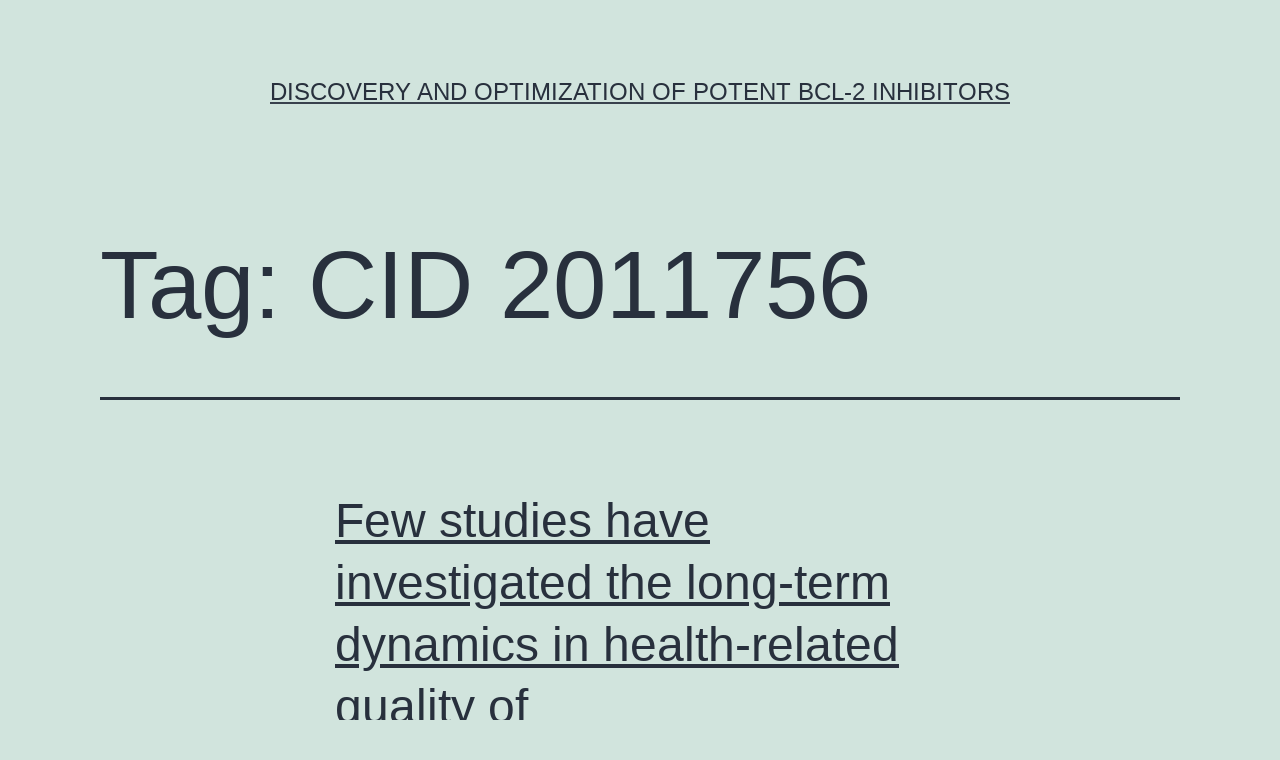

--- FILE ---
content_type: text/html; charset=UTF-8
request_url: http://www.monossabios.com/tag/cid-2011756/
body_size: 51780
content:
<!doctype html>
<html lang="en-US" >
<head>
	<meta charset="UTF-8" />
	<meta name="viewport" content="width=device-width, initial-scale=1" />
	<title>CID 2011756 &#8211; Discovery and optimization of potent BCL-2 Inhibitors</title>
<meta name='robots' content='max-image-preview:large' />
<link rel="alternate" type="application/rss+xml" title="Discovery and optimization of potent BCL-2 Inhibitors &raquo; Feed" href="http://www.monossabios.com/feed/" />
<link rel="alternate" type="application/rss+xml" title="Discovery and optimization of potent BCL-2 Inhibitors &raquo; Comments Feed" href="http://www.monossabios.com/comments/feed/" />
<link rel="alternate" type="application/rss+xml" title="Discovery and optimization of potent BCL-2 Inhibitors &raquo; CID 2011756 Tag Feed" href="http://www.monossabios.com/tag/cid-2011756/feed/" />
<script>
window._wpemojiSettings = {"baseUrl":"https:\/\/s.w.org\/images\/core\/emoji\/14.0.0\/72x72\/","ext":".png","svgUrl":"https:\/\/s.w.org\/images\/core\/emoji\/14.0.0\/svg\/","svgExt":".svg","source":{"concatemoji":"http:\/\/www.monossabios.com\/wp-includes\/js\/wp-emoji-release.min.js?ver=6.1.9"}};
/*! This file is auto-generated */
!function(e,a,t){var n,r,o,i=a.createElement("canvas"),p=i.getContext&&i.getContext("2d");function s(e,t){var a=String.fromCharCode,e=(p.clearRect(0,0,i.width,i.height),p.fillText(a.apply(this,e),0,0),i.toDataURL());return p.clearRect(0,0,i.width,i.height),p.fillText(a.apply(this,t),0,0),e===i.toDataURL()}function c(e){var t=a.createElement("script");t.src=e,t.defer=t.type="text/javascript",a.getElementsByTagName("head")[0].appendChild(t)}for(o=Array("flag","emoji"),t.supports={everything:!0,everythingExceptFlag:!0},r=0;r<o.length;r++)t.supports[o[r]]=function(e){if(p&&p.fillText)switch(p.textBaseline="top",p.font="600 32px Arial",e){case"flag":return s([127987,65039,8205,9895,65039],[127987,65039,8203,9895,65039])?!1:!s([55356,56826,55356,56819],[55356,56826,8203,55356,56819])&&!s([55356,57332,56128,56423,56128,56418,56128,56421,56128,56430,56128,56423,56128,56447],[55356,57332,8203,56128,56423,8203,56128,56418,8203,56128,56421,8203,56128,56430,8203,56128,56423,8203,56128,56447]);case"emoji":return!s([129777,127995,8205,129778,127999],[129777,127995,8203,129778,127999])}return!1}(o[r]),t.supports.everything=t.supports.everything&&t.supports[o[r]],"flag"!==o[r]&&(t.supports.everythingExceptFlag=t.supports.everythingExceptFlag&&t.supports[o[r]]);t.supports.everythingExceptFlag=t.supports.everythingExceptFlag&&!t.supports.flag,t.DOMReady=!1,t.readyCallback=function(){t.DOMReady=!0},t.supports.everything||(n=function(){t.readyCallback()},a.addEventListener?(a.addEventListener("DOMContentLoaded",n,!1),e.addEventListener("load",n,!1)):(e.attachEvent("onload",n),a.attachEvent("onreadystatechange",function(){"complete"===a.readyState&&t.readyCallback()})),(e=t.source||{}).concatemoji?c(e.concatemoji):e.wpemoji&&e.twemoji&&(c(e.twemoji),c(e.wpemoji)))}(window,document,window._wpemojiSettings);
</script>
<style>
img.wp-smiley,
img.emoji {
	display: inline !important;
	border: none !important;
	box-shadow: none !important;
	height: 1em !important;
	width: 1em !important;
	margin: 0 0.07em !important;
	vertical-align: -0.1em !important;
	background: none !important;
	padding: 0 !important;
}
</style>
	<link rel='stylesheet' id='wp-block-library-css' href='http://www.monossabios.com/wp-includes/css/dist/block-library/style.min.css?ver=6.1.9' media='all' />
<style id='wp-block-library-theme-inline-css'>
.wp-block-audio figcaption{color:#555;font-size:13px;text-align:center}.is-dark-theme .wp-block-audio figcaption{color:hsla(0,0%,100%,.65)}.wp-block-audio{margin:0 0 1em}.wp-block-code{border:1px solid #ccc;border-radius:4px;font-family:Menlo,Consolas,monaco,monospace;padding:.8em 1em}.wp-block-embed figcaption{color:#555;font-size:13px;text-align:center}.is-dark-theme .wp-block-embed figcaption{color:hsla(0,0%,100%,.65)}.wp-block-embed{margin:0 0 1em}.blocks-gallery-caption{color:#555;font-size:13px;text-align:center}.is-dark-theme .blocks-gallery-caption{color:hsla(0,0%,100%,.65)}.wp-block-image figcaption{color:#555;font-size:13px;text-align:center}.is-dark-theme .wp-block-image figcaption{color:hsla(0,0%,100%,.65)}.wp-block-image{margin:0 0 1em}.wp-block-pullquote{border-top:4px solid;border-bottom:4px solid;margin-bottom:1.75em;color:currentColor}.wp-block-pullquote__citation,.wp-block-pullquote cite,.wp-block-pullquote footer{color:currentColor;text-transform:uppercase;font-size:.8125em;font-style:normal}.wp-block-quote{border-left:.25em solid;margin:0 0 1.75em;padding-left:1em}.wp-block-quote cite,.wp-block-quote footer{color:currentColor;font-size:.8125em;position:relative;font-style:normal}.wp-block-quote.has-text-align-right{border-left:none;border-right:.25em solid;padding-left:0;padding-right:1em}.wp-block-quote.has-text-align-center{border:none;padding-left:0}.wp-block-quote.is-large,.wp-block-quote.is-style-large,.wp-block-quote.is-style-plain{border:none}.wp-block-search .wp-block-search__label{font-weight:700}.wp-block-search__button{border:1px solid #ccc;padding:.375em .625em}:where(.wp-block-group.has-background){padding:1.25em 2.375em}.wp-block-separator.has-css-opacity{opacity:.4}.wp-block-separator{border:none;border-bottom:2px solid;margin-left:auto;margin-right:auto}.wp-block-separator.has-alpha-channel-opacity{opacity:1}.wp-block-separator:not(.is-style-wide):not(.is-style-dots){width:100px}.wp-block-separator.has-background:not(.is-style-dots){border-bottom:none;height:1px}.wp-block-separator.has-background:not(.is-style-wide):not(.is-style-dots){height:2px}.wp-block-table{margin:"0 0 1em 0"}.wp-block-table thead{border-bottom:3px solid}.wp-block-table tfoot{border-top:3px solid}.wp-block-table td,.wp-block-table th{word-break:normal}.wp-block-table figcaption{color:#555;font-size:13px;text-align:center}.is-dark-theme .wp-block-table figcaption{color:hsla(0,0%,100%,.65)}.wp-block-video figcaption{color:#555;font-size:13px;text-align:center}.is-dark-theme .wp-block-video figcaption{color:hsla(0,0%,100%,.65)}.wp-block-video{margin:0 0 1em}.wp-block-template-part.has-background{padding:1.25em 2.375em;margin-top:0;margin-bottom:0}
</style>
<link rel='stylesheet' id='classic-theme-styles-css' href='http://www.monossabios.com/wp-includes/css/classic-themes.min.css?ver=1' media='all' />
<style id='global-styles-inline-css'>
body{--wp--preset--color--black: #000000;--wp--preset--color--cyan-bluish-gray: #abb8c3;--wp--preset--color--white: #FFFFFF;--wp--preset--color--pale-pink: #f78da7;--wp--preset--color--vivid-red: #cf2e2e;--wp--preset--color--luminous-vivid-orange: #ff6900;--wp--preset--color--luminous-vivid-amber: #fcb900;--wp--preset--color--light-green-cyan: #7bdcb5;--wp--preset--color--vivid-green-cyan: #00d084;--wp--preset--color--pale-cyan-blue: #8ed1fc;--wp--preset--color--vivid-cyan-blue: #0693e3;--wp--preset--color--vivid-purple: #9b51e0;--wp--preset--color--dark-gray: #28303D;--wp--preset--color--gray: #39414D;--wp--preset--color--green: #D1E4DD;--wp--preset--color--blue: #D1DFE4;--wp--preset--color--purple: #D1D1E4;--wp--preset--color--red: #E4D1D1;--wp--preset--color--orange: #E4DAD1;--wp--preset--color--yellow: #EEEADD;--wp--preset--gradient--vivid-cyan-blue-to-vivid-purple: linear-gradient(135deg,rgba(6,147,227,1) 0%,rgb(155,81,224) 100%);--wp--preset--gradient--light-green-cyan-to-vivid-green-cyan: linear-gradient(135deg,rgb(122,220,180) 0%,rgb(0,208,130) 100%);--wp--preset--gradient--luminous-vivid-amber-to-luminous-vivid-orange: linear-gradient(135deg,rgba(252,185,0,1) 0%,rgba(255,105,0,1) 100%);--wp--preset--gradient--luminous-vivid-orange-to-vivid-red: linear-gradient(135deg,rgba(255,105,0,1) 0%,rgb(207,46,46) 100%);--wp--preset--gradient--very-light-gray-to-cyan-bluish-gray: linear-gradient(135deg,rgb(238,238,238) 0%,rgb(169,184,195) 100%);--wp--preset--gradient--cool-to-warm-spectrum: linear-gradient(135deg,rgb(74,234,220) 0%,rgb(151,120,209) 20%,rgb(207,42,186) 40%,rgb(238,44,130) 60%,rgb(251,105,98) 80%,rgb(254,248,76) 100%);--wp--preset--gradient--blush-light-purple: linear-gradient(135deg,rgb(255,206,236) 0%,rgb(152,150,240) 100%);--wp--preset--gradient--blush-bordeaux: linear-gradient(135deg,rgb(254,205,165) 0%,rgb(254,45,45) 50%,rgb(107,0,62) 100%);--wp--preset--gradient--luminous-dusk: linear-gradient(135deg,rgb(255,203,112) 0%,rgb(199,81,192) 50%,rgb(65,88,208) 100%);--wp--preset--gradient--pale-ocean: linear-gradient(135deg,rgb(255,245,203) 0%,rgb(182,227,212) 50%,rgb(51,167,181) 100%);--wp--preset--gradient--electric-grass: linear-gradient(135deg,rgb(202,248,128) 0%,rgb(113,206,126) 100%);--wp--preset--gradient--midnight: linear-gradient(135deg,rgb(2,3,129) 0%,rgb(40,116,252) 100%);--wp--preset--gradient--purple-to-yellow: linear-gradient(160deg, #D1D1E4 0%, #EEEADD 100%);--wp--preset--gradient--yellow-to-purple: linear-gradient(160deg, #EEEADD 0%, #D1D1E4 100%);--wp--preset--gradient--green-to-yellow: linear-gradient(160deg, #D1E4DD 0%, #EEEADD 100%);--wp--preset--gradient--yellow-to-green: linear-gradient(160deg, #EEEADD 0%, #D1E4DD 100%);--wp--preset--gradient--red-to-yellow: linear-gradient(160deg, #E4D1D1 0%, #EEEADD 100%);--wp--preset--gradient--yellow-to-red: linear-gradient(160deg, #EEEADD 0%, #E4D1D1 100%);--wp--preset--gradient--purple-to-red: linear-gradient(160deg, #D1D1E4 0%, #E4D1D1 100%);--wp--preset--gradient--red-to-purple: linear-gradient(160deg, #E4D1D1 0%, #D1D1E4 100%);--wp--preset--duotone--dark-grayscale: url('#wp-duotone-dark-grayscale');--wp--preset--duotone--grayscale: url('#wp-duotone-grayscale');--wp--preset--duotone--purple-yellow: url('#wp-duotone-purple-yellow');--wp--preset--duotone--blue-red: url('#wp-duotone-blue-red');--wp--preset--duotone--midnight: url('#wp-duotone-midnight');--wp--preset--duotone--magenta-yellow: url('#wp-duotone-magenta-yellow');--wp--preset--duotone--purple-green: url('#wp-duotone-purple-green');--wp--preset--duotone--blue-orange: url('#wp-duotone-blue-orange');--wp--preset--font-size--small: 18px;--wp--preset--font-size--medium: 20px;--wp--preset--font-size--large: 24px;--wp--preset--font-size--x-large: 42px;--wp--preset--font-size--extra-small: 16px;--wp--preset--font-size--normal: 20px;--wp--preset--font-size--extra-large: 40px;--wp--preset--font-size--huge: 96px;--wp--preset--font-size--gigantic: 144px;--wp--preset--spacing--20: 0.44rem;--wp--preset--spacing--30: 0.67rem;--wp--preset--spacing--40: 1rem;--wp--preset--spacing--50: 1.5rem;--wp--preset--spacing--60: 2.25rem;--wp--preset--spacing--70: 3.38rem;--wp--preset--spacing--80: 5.06rem;}:where(.is-layout-flex){gap: 0.5em;}body .is-layout-flow > .alignleft{float: left;margin-inline-start: 0;margin-inline-end: 2em;}body .is-layout-flow > .alignright{float: right;margin-inline-start: 2em;margin-inline-end: 0;}body .is-layout-flow > .aligncenter{margin-left: auto !important;margin-right: auto !important;}body .is-layout-constrained > .alignleft{float: left;margin-inline-start: 0;margin-inline-end: 2em;}body .is-layout-constrained > .alignright{float: right;margin-inline-start: 2em;margin-inline-end: 0;}body .is-layout-constrained > .aligncenter{margin-left: auto !important;margin-right: auto !important;}body .is-layout-constrained > :where(:not(.alignleft):not(.alignright):not(.alignfull)){max-width: var(--wp--style--global--content-size);margin-left: auto !important;margin-right: auto !important;}body .is-layout-constrained > .alignwide{max-width: var(--wp--style--global--wide-size);}body .is-layout-flex{display: flex;}body .is-layout-flex{flex-wrap: wrap;align-items: center;}body .is-layout-flex > *{margin: 0;}:where(.wp-block-columns.is-layout-flex){gap: 2em;}.has-black-color{color: var(--wp--preset--color--black) !important;}.has-cyan-bluish-gray-color{color: var(--wp--preset--color--cyan-bluish-gray) !important;}.has-white-color{color: var(--wp--preset--color--white) !important;}.has-pale-pink-color{color: var(--wp--preset--color--pale-pink) !important;}.has-vivid-red-color{color: var(--wp--preset--color--vivid-red) !important;}.has-luminous-vivid-orange-color{color: var(--wp--preset--color--luminous-vivid-orange) !important;}.has-luminous-vivid-amber-color{color: var(--wp--preset--color--luminous-vivid-amber) !important;}.has-light-green-cyan-color{color: var(--wp--preset--color--light-green-cyan) !important;}.has-vivid-green-cyan-color{color: var(--wp--preset--color--vivid-green-cyan) !important;}.has-pale-cyan-blue-color{color: var(--wp--preset--color--pale-cyan-blue) !important;}.has-vivid-cyan-blue-color{color: var(--wp--preset--color--vivid-cyan-blue) !important;}.has-vivid-purple-color{color: var(--wp--preset--color--vivid-purple) !important;}.has-black-background-color{background-color: var(--wp--preset--color--black) !important;}.has-cyan-bluish-gray-background-color{background-color: var(--wp--preset--color--cyan-bluish-gray) !important;}.has-white-background-color{background-color: var(--wp--preset--color--white) !important;}.has-pale-pink-background-color{background-color: var(--wp--preset--color--pale-pink) !important;}.has-vivid-red-background-color{background-color: var(--wp--preset--color--vivid-red) !important;}.has-luminous-vivid-orange-background-color{background-color: var(--wp--preset--color--luminous-vivid-orange) !important;}.has-luminous-vivid-amber-background-color{background-color: var(--wp--preset--color--luminous-vivid-amber) !important;}.has-light-green-cyan-background-color{background-color: var(--wp--preset--color--light-green-cyan) !important;}.has-vivid-green-cyan-background-color{background-color: var(--wp--preset--color--vivid-green-cyan) !important;}.has-pale-cyan-blue-background-color{background-color: var(--wp--preset--color--pale-cyan-blue) !important;}.has-vivid-cyan-blue-background-color{background-color: var(--wp--preset--color--vivid-cyan-blue) !important;}.has-vivid-purple-background-color{background-color: var(--wp--preset--color--vivid-purple) !important;}.has-black-border-color{border-color: var(--wp--preset--color--black) !important;}.has-cyan-bluish-gray-border-color{border-color: var(--wp--preset--color--cyan-bluish-gray) !important;}.has-white-border-color{border-color: var(--wp--preset--color--white) !important;}.has-pale-pink-border-color{border-color: var(--wp--preset--color--pale-pink) !important;}.has-vivid-red-border-color{border-color: var(--wp--preset--color--vivid-red) !important;}.has-luminous-vivid-orange-border-color{border-color: var(--wp--preset--color--luminous-vivid-orange) !important;}.has-luminous-vivid-amber-border-color{border-color: var(--wp--preset--color--luminous-vivid-amber) !important;}.has-light-green-cyan-border-color{border-color: var(--wp--preset--color--light-green-cyan) !important;}.has-vivid-green-cyan-border-color{border-color: var(--wp--preset--color--vivid-green-cyan) !important;}.has-pale-cyan-blue-border-color{border-color: var(--wp--preset--color--pale-cyan-blue) !important;}.has-vivid-cyan-blue-border-color{border-color: var(--wp--preset--color--vivid-cyan-blue) !important;}.has-vivid-purple-border-color{border-color: var(--wp--preset--color--vivid-purple) !important;}.has-vivid-cyan-blue-to-vivid-purple-gradient-background{background: var(--wp--preset--gradient--vivid-cyan-blue-to-vivid-purple) !important;}.has-light-green-cyan-to-vivid-green-cyan-gradient-background{background: var(--wp--preset--gradient--light-green-cyan-to-vivid-green-cyan) !important;}.has-luminous-vivid-amber-to-luminous-vivid-orange-gradient-background{background: var(--wp--preset--gradient--luminous-vivid-amber-to-luminous-vivid-orange) !important;}.has-luminous-vivid-orange-to-vivid-red-gradient-background{background: var(--wp--preset--gradient--luminous-vivid-orange-to-vivid-red) !important;}.has-very-light-gray-to-cyan-bluish-gray-gradient-background{background: var(--wp--preset--gradient--very-light-gray-to-cyan-bluish-gray) !important;}.has-cool-to-warm-spectrum-gradient-background{background: var(--wp--preset--gradient--cool-to-warm-spectrum) !important;}.has-blush-light-purple-gradient-background{background: var(--wp--preset--gradient--blush-light-purple) !important;}.has-blush-bordeaux-gradient-background{background: var(--wp--preset--gradient--blush-bordeaux) !important;}.has-luminous-dusk-gradient-background{background: var(--wp--preset--gradient--luminous-dusk) !important;}.has-pale-ocean-gradient-background{background: var(--wp--preset--gradient--pale-ocean) !important;}.has-electric-grass-gradient-background{background: var(--wp--preset--gradient--electric-grass) !important;}.has-midnight-gradient-background{background: var(--wp--preset--gradient--midnight) !important;}.has-small-font-size{font-size: var(--wp--preset--font-size--small) !important;}.has-medium-font-size{font-size: var(--wp--preset--font-size--medium) !important;}.has-large-font-size{font-size: var(--wp--preset--font-size--large) !important;}.has-x-large-font-size{font-size: var(--wp--preset--font-size--x-large) !important;}
.wp-block-navigation a:where(:not(.wp-element-button)){color: inherit;}
:where(.wp-block-columns.is-layout-flex){gap: 2em;}
.wp-block-pullquote{font-size: 1.5em;line-height: 1.6;}
</style>
<link rel='stylesheet' id='twenty-twenty-one-style-css' href='http://www.monossabios.com/wp-content/themes/twentytwentyone/style.css?ver=1.7' media='all' />
<link rel='stylesheet' id='twenty-twenty-one-print-style-css' href='http://www.monossabios.com/wp-content/themes/twentytwentyone/assets/css/print.css?ver=1.7' media='print' />
<link rel="https://api.w.org/" href="http://www.monossabios.com/wp-json/" /><link rel="alternate" type="application/json" href="http://www.monossabios.com/wp-json/wp/v2/tags/255" /><link rel="EditURI" type="application/rsd+xml" title="RSD" href="http://www.monossabios.com/xmlrpc.php?rsd" />
<link rel="wlwmanifest" type="application/wlwmanifest+xml" href="http://www.monossabios.com/wp-includes/wlwmanifest.xml" />
<meta name="generator" content="WordPress 6.1.9" />
<style>.recentcomments a{display:inline !important;padding:0 !important;margin:0 !important;}</style></head>

<body class="archive tag tag-cid-2011756 tag-255 wp-embed-responsive is-light-theme no-js hfeed">
<svg xmlns="http://www.w3.org/2000/svg" viewBox="0 0 0 0" width="0" height="0" focusable="false" role="none" style="visibility: hidden; position: absolute; left: -9999px; overflow: hidden;" ><defs><filter id="wp-duotone-dark-grayscale"><feColorMatrix color-interpolation-filters="sRGB" type="matrix" values=" .299 .587 .114 0 0 .299 .587 .114 0 0 .299 .587 .114 0 0 .299 .587 .114 0 0 " /><feComponentTransfer color-interpolation-filters="sRGB" ><feFuncR type="table" tableValues="0 0.49803921568627" /><feFuncG type="table" tableValues="0 0.49803921568627" /><feFuncB type="table" tableValues="0 0.49803921568627" /><feFuncA type="table" tableValues="1 1" /></feComponentTransfer><feComposite in2="SourceGraphic" operator="in" /></filter></defs></svg><svg xmlns="http://www.w3.org/2000/svg" viewBox="0 0 0 0" width="0" height="0" focusable="false" role="none" style="visibility: hidden; position: absolute; left: -9999px; overflow: hidden;" ><defs><filter id="wp-duotone-grayscale"><feColorMatrix color-interpolation-filters="sRGB" type="matrix" values=" .299 .587 .114 0 0 .299 .587 .114 0 0 .299 .587 .114 0 0 .299 .587 .114 0 0 " /><feComponentTransfer color-interpolation-filters="sRGB" ><feFuncR type="table" tableValues="0 1" /><feFuncG type="table" tableValues="0 1" /><feFuncB type="table" tableValues="0 1" /><feFuncA type="table" tableValues="1 1" /></feComponentTransfer><feComposite in2="SourceGraphic" operator="in" /></filter></defs></svg><svg xmlns="http://www.w3.org/2000/svg" viewBox="0 0 0 0" width="0" height="0" focusable="false" role="none" style="visibility: hidden; position: absolute; left: -9999px; overflow: hidden;" ><defs><filter id="wp-duotone-purple-yellow"><feColorMatrix color-interpolation-filters="sRGB" type="matrix" values=" .299 .587 .114 0 0 .299 .587 .114 0 0 .299 .587 .114 0 0 .299 .587 .114 0 0 " /><feComponentTransfer color-interpolation-filters="sRGB" ><feFuncR type="table" tableValues="0.54901960784314 0.98823529411765" /><feFuncG type="table" tableValues="0 1" /><feFuncB type="table" tableValues="0.71764705882353 0.25490196078431" /><feFuncA type="table" tableValues="1 1" /></feComponentTransfer><feComposite in2="SourceGraphic" operator="in" /></filter></defs></svg><svg xmlns="http://www.w3.org/2000/svg" viewBox="0 0 0 0" width="0" height="0" focusable="false" role="none" style="visibility: hidden; position: absolute; left: -9999px; overflow: hidden;" ><defs><filter id="wp-duotone-blue-red"><feColorMatrix color-interpolation-filters="sRGB" type="matrix" values=" .299 .587 .114 0 0 .299 .587 .114 0 0 .299 .587 .114 0 0 .299 .587 .114 0 0 " /><feComponentTransfer color-interpolation-filters="sRGB" ><feFuncR type="table" tableValues="0 1" /><feFuncG type="table" tableValues="0 0.27843137254902" /><feFuncB type="table" tableValues="0.5921568627451 0.27843137254902" /><feFuncA type="table" tableValues="1 1" /></feComponentTransfer><feComposite in2="SourceGraphic" operator="in" /></filter></defs></svg><svg xmlns="http://www.w3.org/2000/svg" viewBox="0 0 0 0" width="0" height="0" focusable="false" role="none" style="visibility: hidden; position: absolute; left: -9999px; overflow: hidden;" ><defs><filter id="wp-duotone-midnight"><feColorMatrix color-interpolation-filters="sRGB" type="matrix" values=" .299 .587 .114 0 0 .299 .587 .114 0 0 .299 .587 .114 0 0 .299 .587 .114 0 0 " /><feComponentTransfer color-interpolation-filters="sRGB" ><feFuncR type="table" tableValues="0 0" /><feFuncG type="table" tableValues="0 0.64705882352941" /><feFuncB type="table" tableValues="0 1" /><feFuncA type="table" tableValues="1 1" /></feComponentTransfer><feComposite in2="SourceGraphic" operator="in" /></filter></defs></svg><svg xmlns="http://www.w3.org/2000/svg" viewBox="0 0 0 0" width="0" height="0" focusable="false" role="none" style="visibility: hidden; position: absolute; left: -9999px; overflow: hidden;" ><defs><filter id="wp-duotone-magenta-yellow"><feColorMatrix color-interpolation-filters="sRGB" type="matrix" values=" .299 .587 .114 0 0 .299 .587 .114 0 0 .299 .587 .114 0 0 .299 .587 .114 0 0 " /><feComponentTransfer color-interpolation-filters="sRGB" ><feFuncR type="table" tableValues="0.78039215686275 1" /><feFuncG type="table" tableValues="0 0.94901960784314" /><feFuncB type="table" tableValues="0.35294117647059 0.47058823529412" /><feFuncA type="table" tableValues="1 1" /></feComponentTransfer><feComposite in2="SourceGraphic" operator="in" /></filter></defs></svg><svg xmlns="http://www.w3.org/2000/svg" viewBox="0 0 0 0" width="0" height="0" focusable="false" role="none" style="visibility: hidden; position: absolute; left: -9999px; overflow: hidden;" ><defs><filter id="wp-duotone-purple-green"><feColorMatrix color-interpolation-filters="sRGB" type="matrix" values=" .299 .587 .114 0 0 .299 .587 .114 0 0 .299 .587 .114 0 0 .299 .587 .114 0 0 " /><feComponentTransfer color-interpolation-filters="sRGB" ><feFuncR type="table" tableValues="0.65098039215686 0.40392156862745" /><feFuncG type="table" tableValues="0 1" /><feFuncB type="table" tableValues="0.44705882352941 0.4" /><feFuncA type="table" tableValues="1 1" /></feComponentTransfer><feComposite in2="SourceGraphic" operator="in" /></filter></defs></svg><svg xmlns="http://www.w3.org/2000/svg" viewBox="0 0 0 0" width="0" height="0" focusable="false" role="none" style="visibility: hidden; position: absolute; left: -9999px; overflow: hidden;" ><defs><filter id="wp-duotone-blue-orange"><feColorMatrix color-interpolation-filters="sRGB" type="matrix" values=" .299 .587 .114 0 0 .299 .587 .114 0 0 .299 .587 .114 0 0 .299 .587 .114 0 0 " /><feComponentTransfer color-interpolation-filters="sRGB" ><feFuncR type="table" tableValues="0.098039215686275 1" /><feFuncG type="table" tableValues="0 0.66274509803922" /><feFuncB type="table" tableValues="0.84705882352941 0.41960784313725" /><feFuncA type="table" tableValues="1 1" /></feComponentTransfer><feComposite in2="SourceGraphic" operator="in" /></filter></defs></svg><div id="page" class="site">
	<a class="skip-link screen-reader-text" href="#content">Skip to content</a>

	
<header id="masthead" class="site-header has-title-and-tagline">

	

<div class="site-branding">

	
						<p class="site-title"><a href="http://www.monossabios.com/">Discovery and optimization of potent BCL-2 Inhibitors</a></p>
			
	</div><!-- .site-branding -->
	

</header><!-- #masthead -->

	<div id="content" class="site-content">
		<div id="primary" class="content-area">
			<main id="main" class="site-main">


	<header class="page-header alignwide">
		<h1 class="page-title">Tag: <span>CID 2011756</span></h1>			</header><!-- .page-header -->

					
<article id="post-244" class="post-244 post type-post status-publish format-standard hentry category-a1-receptors tag-cid-2011756 tag-fosl1 entry">

	
<header class="entry-header">
	<h2 class="entry-title default-max-width"><a href="http://www.monossabios.com/2016/05/22/few-studies-have-investigated-the-long-term-dynamics-in-health-related-quality-of/">Few studies have investigated the long-term dynamics in health-related quality of</a></h2></header><!-- .entry-header -->

	<div class="entry-content">
		<p>Few studies have investigated the long-term dynamics in health-related quality of life (HRQoL) among HIV-positive persons from acute infection. scores improved over time except from PWB and CF. A higher educational status contraceptive use and a higher BMI were the strongest predictors of higher overall/sub-scale FAHI scores. CD4 count number and HIV viral insert were&hellip; <a class="more-link" href="http://www.monossabios.com/2016/05/22/few-studies-have-investigated-the-long-term-dynamics-in-health-related-quality-of/">Continue reading <span class="screen-reader-text">Few studies have investigated the long-term dynamics in health-related quality of</span></a></p>
	</div><!-- .entry-content -->

	<footer class="entry-footer default-max-width">
		<span class="posted-on">Published <time class="entry-date published updated" datetime="2016-05-22T15:27:32+00:00">May 22, 2016</time></span><div class="post-taxonomies"><span class="cat-links">Categorized as <a href="http://www.monossabios.com/category/a1-receptors/" rel="category tag">A1 Receptors</a> </span><span class="tags-links">Tagged <a href="http://www.monossabios.com/tag/cid-2011756/" rel="tag">CID 2011756</a>, <a href="http://www.monossabios.com/tag/fosl1/" rel="tag">Fosl1</a></span></div>	</footer><!-- .entry-footer -->
</article><!-- #post-${ID} -->
	
	

			</main><!-- #main -->
		</div><!-- #primary -->
	</div><!-- #content -->

	
	<aside class="widget-area">
		<section id="search-2" class="widget widget_search"><form role="search"  method="get" class="search-form" action="http://www.monossabios.com/">
	<label for="search-form-1">Search&hellip;</label>
	<input type="search" id="search-form-1" class="search-field" value="" name="s" />
	<input type="submit" class="search-submit" value="Search" />
</form>
</section>
		<section id="recent-posts-2" class="widget widget_recent_entries">
		<h2 class="widget-title">Recent Posts</h2><nav aria-label="Recent Posts">
		<ul>
											<li>
					<a href="http://www.monossabios.com/2025/06/24/31-summarized-the-attacks-connected-with-immunosuppressive-therapy/">﻿[31] summarized the attacks connected with immunosuppressive therapy</a>
									</li>
											<li>
					<a href="http://www.monossabios.com/2025/06/23/it-can-become-an-antagonist-to-stop-tumor-development-signaling-induce-tumor-cell-apoptosis-and-suppress-tumor-development-22/">﻿It can become an antagonist to stop tumor development signaling, induce tumor cell apoptosis and suppress tumor development (22)</a>
									</li>
											<li>
					<a href="http://www.monossabios.com/2025/06/22/s1ei-further-information-supplied-inmaterials-and-methodsandsi-appendix/">﻿S1EI; further information supplied inMaterials and MethodsandSI Appendix)</a>
									</li>
											<li>
					<a href="http://www.monossabios.com/2025/06/21/the-just-statistically-factor-is-at-hepb-specific-antibody-concentrations-between-your-326-placebo-and-alvac-groups-p0/">﻿The just statistically factor is at hepB-specific antibody concentrations between your 326 placebo and ALVAC groups (p=0</a>
									</li>
											<li>
					<a href="http://www.monossabios.com/2025/06/20/for-example-colleagues-and-finton-noticed-how-the-adult-hiv-1-env-specific-bnab-4e10-exhibited-decreased-thermostability-in-accordance-with-a-panel-of-predicted-4e10-precursors-finton-et/">﻿For example, Colleagues and Finton noticed how the adult HIV-1 Env-specific bNAb, 4E10, exhibited decreased thermostability in accordance with a -panel of predicted 4E10 precursors (Finton et al</a>
									</li>
					</ul>

		</nav></section><section id="recent-comments-2" class="widget widget_recent_comments"><h2 class="widget-title">Recent Comments</h2><nav aria-label="Recent Comments"><ul id="recentcomments"><li class="recentcomments"><span class="comment-author-link"><a href='http://PVtUdrRFl' rel='external nofollow ugc' class='url'>JEZQFIueqhXonGiO</a></span> on <a href="http://www.monossabios.com/2016/04/03/hello-world/#comment-316">Hello world!</a></li><li class="recentcomments"><span class="comment-author-link"><a href='http://rBlSNpYbeod' rel='external nofollow ugc' class='url'>VhfdeSYrUbXnz</a></span> on <a href="http://www.monossabios.com/2016/04/03/hello-world/#comment-315">Hello world!</a></li><li class="recentcomments"><span class="comment-author-link"><a href='http://eDjBwEQhanLOCtW' rel='external nofollow ugc' class='url'>zhDZSELwp</a></span> on <a href="http://www.monossabios.com/2016/04/03/hello-world/#comment-314">Hello world!</a></li><li class="recentcomments"><span class="comment-author-link"><a href='https://pharmaciesshipping.wordpress.com/2023/05/15/canadian-pharmaceuticals-online-with-no-prescription/' rel='external nofollow ugc' class='url'>canada online pharmacy</a></span> on <a href="http://www.monossabios.com/2022/12/16/j/#comment-313">﻿J</a></li><li class="recentcomments"><span class="comment-author-link"><a href='https://pharmaciesshipping.wordpress.com/2023/05/15/canadian-pharmaceuticals-online-with-no-prescription/' rel='external nofollow ugc' class='url'>pharmaciesshipping.wordpress.com20230515canadian-pharmaceuticals-online-with-no-prescription</a></span> on <a href="http://www.monossabios.com/2022/12/15/for-instance-the-function-of-high-dose-methotrexate-remains-controversial-using-a-few-randomized-research-reporting-it-never-to-be-a-significant-element-of-therapy-while-some-reported-that/#comment-312">﻿For instance, the function of high-dose methotrexate remains controversial, using a few randomized research reporting it never to be a significant element of therapy, while some reported that it had been</a></li></ul></nav></section><section id="archives-2" class="widget widget_archive"><h2 class="widget-title">Archives</h2><nav aria-label="Archives">
			<ul>
					<li><a href='http://www.monossabios.com/2025/06/'>June 2025</a></li>
	<li><a href='http://www.monossabios.com/2025/05/'>May 2025</a></li>
	<li><a href='http://www.monossabios.com/2025/04/'>April 2025</a></li>
	<li><a href='http://www.monossabios.com/2025/03/'>March 2025</a></li>
	<li><a href='http://www.monossabios.com/2025/02/'>February 2025</a></li>
	<li><a href='http://www.monossabios.com/2025/01/'>January 2025</a></li>
	<li><a href='http://www.monossabios.com/2024/12/'>December 2024</a></li>
	<li><a href='http://www.monossabios.com/2024/11/'>November 2024</a></li>
	<li><a href='http://www.monossabios.com/2024/10/'>October 2024</a></li>
	<li><a href='http://www.monossabios.com/2022/12/'>December 2022</a></li>
	<li><a href='http://www.monossabios.com/2022/11/'>November 2022</a></li>
	<li><a href='http://www.monossabios.com/2022/10/'>October 2022</a></li>
	<li><a href='http://www.monossabios.com/2022/09/'>September 2022</a></li>
	<li><a href='http://www.monossabios.com/2022/08/'>August 2022</a></li>
	<li><a href='http://www.monossabios.com/2022/07/'>July 2022</a></li>
	<li><a href='http://www.monossabios.com/2022/06/'>June 2022</a></li>
	<li><a href='http://www.monossabios.com/2022/05/'>May 2022</a></li>
	<li><a href='http://www.monossabios.com/2022/04/'>April 2022</a></li>
	<li><a href='http://www.monossabios.com/2022/03/'>March 2022</a></li>
	<li><a href='http://www.monossabios.com/2022/02/'>February 2022</a></li>
	<li><a href='http://www.monossabios.com/2022/01/'>January 2022</a></li>
	<li><a href='http://www.monossabios.com/2021/12/'>December 2021</a></li>
	<li><a href='http://www.monossabios.com/2021/11/'>November 2021</a></li>
	<li><a href='http://www.monossabios.com/2021/10/'>October 2021</a></li>
	<li><a href='http://www.monossabios.com/2021/09/'>September 2021</a></li>
	<li><a href='http://www.monossabios.com/2021/08/'>August 2021</a></li>
	<li><a href='http://www.monossabios.com/2021/07/'>July 2021</a></li>
	<li><a href='http://www.monossabios.com/2021/06/'>June 2021</a></li>
	<li><a href='http://www.monossabios.com/2021/05/'>May 2021</a></li>
	<li><a href='http://www.monossabios.com/2021/04/'>April 2021</a></li>
	<li><a href='http://www.monossabios.com/2021/03/'>March 2021</a></li>
	<li><a href='http://www.monossabios.com/2021/02/'>February 2021</a></li>
	<li><a href='http://www.monossabios.com/2021/01/'>January 2021</a></li>
	<li><a href='http://www.monossabios.com/2020/12/'>December 2020</a></li>
	<li><a href='http://www.monossabios.com/2020/11/'>November 2020</a></li>
	<li><a href='http://www.monossabios.com/2020/10/'>October 2020</a></li>
	<li><a href='http://www.monossabios.com/2020/09/'>September 2020</a></li>
	<li><a href='http://www.monossabios.com/2020/08/'>August 2020</a></li>
	<li><a href='http://www.monossabios.com/2020/07/'>July 2020</a></li>
	<li><a href='http://www.monossabios.com/2019/12/'>December 2019</a></li>
	<li><a href='http://www.monossabios.com/2019/11/'>November 2019</a></li>
	<li><a href='http://www.monossabios.com/2019/09/'>September 2019</a></li>
	<li><a href='http://www.monossabios.com/2019/08/'>August 2019</a></li>
	<li><a href='http://www.monossabios.com/2019/07/'>July 2019</a></li>
	<li><a href='http://www.monossabios.com/2019/06/'>June 2019</a></li>
	<li><a href='http://www.monossabios.com/2019/05/'>May 2019</a></li>
	<li><a href='http://www.monossabios.com/2018/11/'>November 2018</a></li>
	<li><a href='http://www.monossabios.com/2018/10/'>October 2018</a></li>
	<li><a href='http://www.monossabios.com/2018/09/'>September 2018</a></li>
	<li><a href='http://www.monossabios.com/2018/08/'>August 2018</a></li>
	<li><a href='http://www.monossabios.com/2018/07/'>July 2018</a></li>
	<li><a href='http://www.monossabios.com/2018/02/'>February 2018</a></li>
	<li><a href='http://www.monossabios.com/2018/01/'>January 2018</a></li>
	<li><a href='http://www.monossabios.com/2017/11/'>November 2017</a></li>
	<li><a href='http://www.monossabios.com/2017/09/'>September 2017</a></li>
	<li><a href='http://www.monossabios.com/2017/08/'>August 2017</a></li>
	<li><a href='http://www.monossabios.com/2017/07/'>July 2017</a></li>
	<li><a href='http://www.monossabios.com/2017/06/'>June 2017</a></li>
	<li><a href='http://www.monossabios.com/2017/05/'>May 2017</a></li>
	<li><a href='http://www.monossabios.com/2017/04/'>April 2017</a></li>
	<li><a href='http://www.monossabios.com/2017/03/'>March 2017</a></li>
	<li><a href='http://www.monossabios.com/2017/02/'>February 2017</a></li>
	<li><a href='http://www.monossabios.com/2017/01/'>January 2017</a></li>
	<li><a href='http://www.monossabios.com/2016/12/'>December 2016</a></li>
	<li><a href='http://www.monossabios.com/2016/11/'>November 2016</a></li>
	<li><a href='http://www.monossabios.com/2016/10/'>October 2016</a></li>
	<li><a href='http://www.monossabios.com/2016/09/'>September 2016</a></li>
	<li><a href='http://www.monossabios.com/2016/08/'>August 2016</a></li>
	<li><a href='http://www.monossabios.com/2016/07/'>July 2016</a></li>
	<li><a href='http://www.monossabios.com/2016/06/'>June 2016</a></li>
	<li><a href='http://www.monossabios.com/2016/05/'>May 2016</a></li>
	<li><a href='http://www.monossabios.com/2016/04/'>April 2016</a></li>
			</ul>

			</nav></section><section id="categories-2" class="widget widget_categories"><h2 class="widget-title">Categories</h2><nav aria-label="Categories">
			<ul>
					<li class="cat-item cat-item-394"><a href="http://www.monossabios.com/category/11-hydroxylase/">11-?? Hydroxylase</a>
</li>
	<li class="cat-item cat-item-37"><a href="http://www.monossabios.com/category/11-hydroxysteroid-dehydrogenase/">11??-Hydroxysteroid Dehydrogenase</a>
</li>
	<li class="cat-item cat-item-61"><a href="http://www.monossabios.com/category/14-3-3-proteins/">14.3.3 Proteins</a>
</li>
	<li class="cat-item cat-item-4393"><a href="http://www.monossabios.com/category/48/">48</a>
</li>
	<li class="cat-item cat-item-40"><a href="http://www.monossabios.com/category/5-ht-receptors/">5-HT Receptors</a>
</li>
	<li class="cat-item cat-item-183"><a href="http://www.monossabios.com/category/5-ht-transporters/">5-HT Transporters</a>
</li>
	<li class="cat-item cat-item-277"><a href="http://www.monossabios.com/category/5-ht-uptake/">5-HT Uptake</a>
</li>
	<li class="cat-item cat-item-284"><a href="http://www.monossabios.com/category/5-ht5-receptors/">5-ht5 Receptors</a>
</li>
	<li class="cat-item cat-item-222"><a href="http://www.monossabios.com/category/5-ht6-receptors/">5-HT6 Receptors</a>
</li>
	<li class="cat-item cat-item-45"><a href="http://www.monossabios.com/category/5-ht7-receptors/">5-HT7 Receptors</a>
</li>
	<li class="cat-item cat-item-112"><a href="http://www.monossabios.com/category/5-hydroxytryptamine-receptors/">5-Hydroxytryptamine Receptors</a>
</li>
	<li class="cat-item cat-item-30"><a href="http://www.monossabios.com/category/5-reductase/">5??-Reductase</a>
</li>
	<li class="cat-item cat-item-132"><a href="http://www.monossabios.com/category/7-tm-receptors/">7-TM Receptors</a>
</li>
	<li class="cat-item cat-item-161"><a href="http://www.monossabios.com/category/7-transmembrane-receptors/">7-Transmembrane Receptors</a>
</li>
	<li class="cat-item cat-item-64"><a href="http://www.monossabios.com/category/a1-receptors/">A1 Receptors</a>
</li>
	<li class="cat-item cat-item-129"><a href="http://www.monossabios.com/category/a2a-receptors/">A2A Receptors</a>
</li>
	<li class="cat-item cat-item-81"><a href="http://www.monossabios.com/category/a2b-receptors/">A2B Receptors</a>
</li>
	<li class="cat-item cat-item-154"><a href="http://www.monossabios.com/category/a3-receptors/">A3 Receptors</a>
</li>
	<li class="cat-item cat-item-385"><a href="http://www.monossabios.com/category/abl-kinase/">Abl Kinase</a>
</li>
	<li class="cat-item cat-item-124"><a href="http://www.monossabios.com/category/acat/">ACAT</a>
</li>
	<li class="cat-item cat-item-69"><a href="http://www.monossabios.com/category/ace/">ACE</a>
</li>
	<li class="cat-item cat-item-121"><a href="http://www.monossabios.com/category/acetylcholine-42-nicotinic-receptors/">Acetylcholine ??4??2 Nicotinic Receptors</a>
</li>
	<li class="cat-item cat-item-113"><a href="http://www.monossabios.com/category/acetylcholine-7-nicotinic-receptors/">Acetylcholine ??7 Nicotinic Receptors</a>
</li>
	<li class="cat-item cat-item-169"><a href="http://www.monossabios.com/category/acetylcholine-muscarinic-receptors/">Acetylcholine Muscarinic Receptors</a>
</li>
	<li class="cat-item cat-item-33"><a href="http://www.monossabios.com/category/acetylcholine-nicotinic-receptors/">Acetylcholine Nicotinic Receptors</a>
</li>
	<li class="cat-item cat-item-51"><a href="http://www.monossabios.com/category/acetylcholine-transporters/">Acetylcholine Transporters</a>
</li>
	<li class="cat-item cat-item-172"><a href="http://www.monossabios.com/category/acetylcholinesterase/">Acetylcholinesterase</a>
</li>
	<li class="cat-item cat-item-67"><a href="http://www.monossabios.com/category/ache/">AChE</a>
</li>
	<li class="cat-item cat-item-507"><a href="http://www.monossabios.com/category/acid-sensing-ion-channel-3/">Acid sensing ion channel 3</a>
</li>
	<li class="cat-item cat-item-217"><a href="http://www.monossabios.com/category/actin/">Actin</a>
</li>
	<li class="cat-item cat-item-18"><a href="http://www.monossabios.com/category/activator-protein-1/">Activator Protein-1</a>
</li>
	<li class="cat-item cat-item-72"><a href="http://www.monossabios.com/category/activin-receptor-like-kinase/">Activin Receptor-like Kinase</a>
</li>
	<li class="cat-item cat-item-168"><a href="http://www.monossabios.com/category/acyl-coa-cholesterol-acyltransferase/">Acyl-CoA cholesterol acyltransferase</a>
</li>
	<li class="cat-item cat-item-58"><a href="http://www.monossabios.com/category/acylsphingosine-deacylase/">acylsphingosine deacylase</a>
</li>
	<li class="cat-item cat-item-256"><a href="http://www.monossabios.com/category/acyltransferases/">Acyltransferases</a>
</li>
	<li class="cat-item cat-item-48"><a href="http://www.monossabios.com/category/adenine-receptors/">Adenine Receptors</a>
</li>
	<li class="cat-item cat-item-261"><a href="http://www.monossabios.com/category/adenosine-a1-receptors/">Adenosine A1 Receptors</a>
</li>
	<li class="cat-item cat-item-97"><a href="http://www.monossabios.com/category/adenosine-a2a-receptors/">Adenosine A2A Receptors</a>
</li>
	<li class="cat-item cat-item-147"><a href="http://www.monossabios.com/category/adenosine-a2b-receptors/">Adenosine A2B Receptors</a>
</li>
	<li class="cat-item cat-item-79"><a href="http://www.monossabios.com/category/adenosine-a3-receptors/">Adenosine A3 Receptors</a>
</li>
	<li class="cat-item cat-item-84"><a href="http://www.monossabios.com/category/adenosine-deaminase/">Adenosine Deaminase</a>
</li>
	<li class="cat-item cat-item-100"><a href="http://www.monossabios.com/category/adenosine-kinase/">Adenosine Kinase</a>
</li>
	<li class="cat-item cat-item-518"><a href="http://www.monossabios.com/category/adenosine-receptors/">Adenosine Receptors</a>
</li>
	<li class="cat-item cat-item-27"><a href="http://www.monossabios.com/category/adenosine-transporters/">Adenosine Transporters</a>
</li>
	<li class="cat-item cat-item-90"><a href="http://www.monossabios.com/category/adenosine-uptake/">Adenosine Uptake</a>
</li>
	<li class="cat-item cat-item-118"><a href="http://www.monossabios.com/category/adenylyl-cyclase/">Adenylyl Cyclase</a>
</li>
	<li class="cat-item cat-item-87"><a href="http://www.monossabios.com/category/adk/">ADK</a>
</li>
	<li class="cat-item cat-item-4383"><a href="http://www.monossabios.com/category/adrenergic-beta-receptors-non-selective/">Adrenergic Beta Receptors, Non-Selective</a>
</li>
	<li class="cat-item cat-item-4398"><a href="http://www.monossabios.com/category/ca2-channels/">Ca2+ Channels</a>
</li>
	<li class="cat-item cat-item-4385"><a href="http://www.monossabios.com/category/camp/">cAMP</a>
</li>
	<li class="cat-item cat-item-4422"><a href="http://www.monossabios.com/category/carbonic-acid-anhydrate/">Carbonic acid anhydrate</a>
</li>
	<li class="cat-item cat-item-4391"><a href="http://www.monossabios.com/category/catechol-o-methyltransferase/">Catechol O-Methyltransferase</a>
</li>
	<li class="cat-item cat-item-4406"><a href="http://www.monossabios.com/category/ceramide-specific-glycosyltransferase/">Ceramide-Specific Glycosyltransferase</a>
</li>
	<li class="cat-item cat-item-4415"><a href="http://www.monossabios.com/category/connexins/">Connexins</a>
</li>
	<li class="cat-item cat-item-4416"><a href="http://www.monossabios.com/category/d2-receptors/">D2 Receptors</a>
</li>
	<li class="cat-item cat-item-4392"><a href="http://www.monossabios.com/category/dopamine-d5-receptors/">Dopamine D5 Receptors</a>
</li>
	<li class="cat-item cat-item-4419"><a href="http://www.monossabios.com/category/dopamine-receptors/">Dopamine Receptors</a>
</li>
	<li class="cat-item cat-item-4379"><a href="http://www.monossabios.com/category/dub/">DUB</a>
</li>
	<li class="cat-item cat-item-4402"><a href="http://www.monossabios.com/category/elastase/">Elastase</a>
</li>
	<li class="cat-item cat-item-4397"><a href="http://www.monossabios.com/category/farnesyl-diphosphate-synthase/">Farnesyl Diphosphate Synthase</a>
</li>
	<li class="cat-item cat-item-4413"><a href="http://www.monossabios.com/category/general-imidazolines/">General Imidazolines</a>
</li>
	<li class="cat-item cat-item-4408"><a href="http://www.monossabios.com/category/ggtase/">GGTase</a>
</li>
	<li class="cat-item cat-item-4421"><a href="http://www.monossabios.com/category/ghs-r1a-receptors/">GHS-R1a Receptors</a>
</li>
	<li class="cat-item cat-item-4388"><a href="http://www.monossabios.com/category/glutamate-eaat-transporters/">Glutamate (EAAT) Transporters</a>
</li>
	<li class="cat-item cat-item-4403"><a href="http://www.monossabios.com/category/glycine-transporters/">Glycine Transporters</a>
</li>
	<li class="cat-item cat-item-4409"><a href="http://www.monossabios.com/category/glycosphingolipid-ceramide-deacylase/">glycosphingolipid ceramide deacylase</a>
</li>
	<li class="cat-item cat-item-4394"><a href="http://www.monossabios.com/category/heparanase/">Heparanase</a>
</li>
	<li class="cat-item cat-item-4426"><a href="http://www.monossabios.com/category/histamine-h4-receptors/">Histamine H4 Receptors</a>
</li>
	<li class="cat-item cat-item-4411"><a href="http://www.monossabios.com/category/hmg-coa-reductase/">HMG-CoA Reductase</a>
</li>
	<li class="cat-item cat-item-4420"><a href="http://www.monossabios.com/category/imidazoline-i2-receptors/">Imidazoline (I2) Receptors</a>
</li>
	<li class="cat-item cat-item-4378"><a href="http://www.monossabios.com/category/lysine-specific-demethylase-1/">Lysine-specific demethylase 1</a>
</li>
	<li class="cat-item cat-item-4417"><a href="http://www.monossabios.com/category/magl/">MAGL</a>
</li>
	<li class="cat-item cat-item-4389"><a href="http://www.monossabios.com/category/metabotropic-glutamate-receptors/">Metabotropic Glutamate Receptors</a>
</li>
	<li class="cat-item cat-item-4386"><a href="http://www.monossabios.com/category/methionine-aminopeptidase-2/">Methionine Aminopeptidase-2</a>
</li>
	<li class="cat-item cat-item-4414"><a href="http://www.monossabios.com/category/miscellaneous-opioids/">Miscellaneous Opioids</a>
</li>
	<li class="cat-item cat-item-4387"><a href="http://www.monossabios.com/category/myosin/">Myosin</a>
</li>
	<li class="cat-item cat-item-4404"><a href="http://www.monossabios.com/category/ncx/">NCX</a>
</li>
	<li class="cat-item cat-item-4396"><a href="http://www.monossabios.com/category/neurotensin-receptors/">Neurotensin Receptors</a>
</li>
	<li class="cat-item cat-item-4412"><a href="http://www.monossabios.com/category/nicotinic-receptors/">Nicotinic Receptors</a>
</li>
	<li class="cat-item cat-item-103"><a href="http://www.monossabios.com/category/non-selective/">Non-selective</a>
</li>
	<li class="cat-item cat-item-4384"><a href="http://www.monossabios.com/category/noradrenalin-transporter/">Noradrenalin Transporter</a>
</li>
	<li class="cat-item cat-item-4424"><a href="http://www.monossabios.com/category/nuclear-receptors/">Nuclear Receptors</a>
</li>
	<li class="cat-item cat-item-4425"><a href="http://www.monossabios.com/category/op1-receptors/">OP1 Receptors</a>
</li>
	<li class="cat-item cat-item-22"><a href="http://www.monossabios.com/category/other/">Other</a>
</li>
	<li class="cat-item cat-item-4427"><a href="http://www.monossabios.com/category/other-apoptosis/">Other Apoptosis</a>
</li>
	<li class="cat-item cat-item-4423"><a href="http://www.monossabios.com/category/other-nitric-oxide/">Other Nitric Oxide</a>
</li>
	<li class="cat-item cat-item-34"><a href="http://www.monossabios.com/category/other-subtypes/">Other Subtypes</a>
</li>
	<li class="cat-item cat-item-4382"><a href="http://www.monossabios.com/category/par-receptors/">PAR Receptors</a>
</li>
	<li class="cat-item cat-item-4405"><a href="http://www.monossabios.com/category/peptide-receptors/">Peptide Receptors</a>
</li>
	<li class="cat-item cat-item-4395"><a href="http://www.monossabios.com/category/potassium-channels-other/">Potassium Channels, Other</a>
</li>
	<li class="cat-item cat-item-4418"><a href="http://www.monossabios.com/category/protein-synthesis/">Protein Synthesis</a>
</li>
	<li class="cat-item cat-item-4410"><a href="http://www.monossabios.com/category/proteinases/">Proteinases</a>
</li>
	<li class="cat-item cat-item-4400"><a href="http://www.monossabios.com/category/smoothened-receptors/">Smoothened Receptors</a>
</li>
	<li class="cat-item cat-item-4407"><a href="http://www.monossabios.com/category/soc-channels/">SOC Channels</a>
</li>
	<li class="cat-item cat-item-4390"><a href="http://www.monossabios.com/category/thrombin/">Thrombin</a>
</li>
	<li class="cat-item cat-item-4381"><a href="http://www.monossabios.com/category/trpv/">TRPV</a>
</li>
	<li class="cat-item cat-item-1"><a href="http://www.monossabios.com/category/uncategorized/">Uncategorized</a>
</li>
	<li class="cat-item cat-item-4401"><a href="http://www.monossabios.com/category/vascular-endothelial-growth-factor-receptors/">Vascular Endothelial Growth Factor Receptors</a>
</li>
	<li class="cat-item cat-item-4380"><a href="http://www.monossabios.com/category/vasoactive-intestinal-peptide-receptors/">Vasoactive Intestinal Peptide Receptors</a>
</li>
	<li class="cat-item cat-item-4399"><a href="http://www.monossabios.com/category/voltage-gated-potassium-kv-channels/">Voltage-gated Potassium (KV) Channels</a>
</li>
			</ul>

			</nav></section><section id="meta-2" class="widget widget_meta"><h2 class="widget-title">Meta</h2><nav aria-label="Meta">
		<ul>
						<li><a href="http://www.monossabios.com/wp-login.php">Log in</a></li>
			<li><a href="http://www.monossabios.com/feed/">Entries feed</a></li>
			<li><a href="http://www.monossabios.com/comments/feed/">Comments feed</a></li>

			<li><a href="https://wordpress.org/">WordPress.org</a></li>
		</ul>

		</nav></section>	</aside><!-- .widget-area -->

	
	<footer id="colophon" class="site-footer">

				<div class="site-info">
			<div class="site-name">
																						<a href="http://www.monossabios.com/">Discovery and optimization of potent BCL-2 Inhibitors</a>
																		</div><!-- .site-name -->

			
			<div class="powered-by">
				Proudly powered by <a href="https://wordpress.org/">WordPress</a>.			</div><!-- .powered-by -->

		</div><!-- .site-info -->
	</footer><!-- #colophon -->

</div><!-- #page -->

<script>document.body.classList.remove("no-js");</script>	<script>
	if ( -1 !== navigator.userAgent.indexOf( 'MSIE' ) || -1 !== navigator.appVersion.indexOf( 'Trident/' ) ) {
		document.body.classList.add( 'is-IE' );
	}
	</script>
	<script id='twenty-twenty-one-ie11-polyfills-js-after'>
( Element.prototype.matches && Element.prototype.closest && window.NodeList && NodeList.prototype.forEach ) || document.write( '<script src="http://www.monossabios.com/wp-content/themes/twentytwentyone/assets/js/polyfills.js?ver=1.7"></scr' + 'ipt>' );
</script>
<script src='http://www.monossabios.com/wp-content/themes/twentytwentyone/assets/js/responsive-embeds.js?ver=1.7' id='twenty-twenty-one-responsive-embeds-script-js'></script>
		<script>
		/(trident|msie)/i.test(navigator.userAgent)&&document.getElementById&&window.addEventListener&&window.addEventListener("hashchange",(function(){var t,e=location.hash.substring(1);/^[A-z0-9_-]+$/.test(e)&&(t=document.getElementById(e))&&(/^(?:a|select|input|button|textarea)$/i.test(t.tagName)||(t.tabIndex=-1),t.focus())}),!1);
		</script>
		
</body>
</html>
